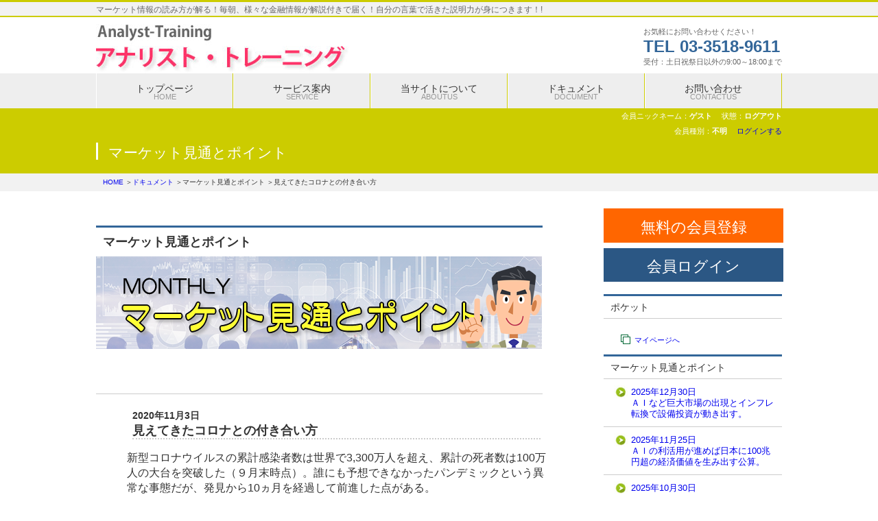

--- FILE ---
content_type: text/html; charset=UTF-8
request_url: https://analyst-training.jp/2020/11/03/%E8%A6%8B%E3%81%88%E3%81%A6%E3%81%8D%E3%81%9F%E3%82%B3%E3%83%AD%E3%83%8A%E3%81%A8%E3%81%AE%E4%BB%98%E3%81%8D%E5%90%88%E3%81%84%E6%96%B9/
body_size: 29491
content:
<!DOCTYPE html PUBLIC "-//W3C//DTD XHTML 1.0 Transitional//EN" "http://www.w3.org/TR/xhtml1/DTD/xhtml1-transitional.dtd">
<html xmlns="http://www.w3.org/1999/xhtml">
<head>
<meta http-equiv="Content-Type" content="text/html; charset=utf-8" />
  <meta name="viewport" content="width=device-width, initial-scale=1.0, minimum-scale=1.0, maximum-scale=1.0, user-scalable=no">
<!--スマホの電話リンク誤認識回避用 -->
<meta name="format-detection" content="telephone=no">

<title>見えてきたコロナとの付き合い方 | マーケット情報解説のアナリスト・トレーニング</title>


<link rel="shortcut icon" href="https://analyst-training.jp/wp/wp-content/themes/analyst-training/images/favicon.ico">
<link rel="stylesheet" href="https://analyst-training.jp/wp/wp-content/themes/analyst-training/style.css" media="all">
<meta name="Description" content="当サイトは、国内外の株式、金利、為替などの経済指標の動向や変動理由をグローバルな視点で解説し会員の皆さまにお届けするプロ向けのサイトです。毎朝、メルマガにて実践的な情報を毎月980円（税別）で、ご提供、継続購読することで発信される市況やニュースに対し、会員独自の着眼点や分析力を養い投資情報に足る強い説得力を醸成する事を目的としています。" />
<meta name="Keywords" content="株式,債券,金利,為替,寄与度,市場,相場,下落,上昇,資金,シフト,金融,景気,学習,教育,担当者,証券,指数" />
<meta name="author" content="https://plus.google.com/102665186109429717471" />
<link rel='dns-prefetch' href='//s.w.org' />
<link rel="alternate" type="application/rss+xml" title="マーケット情報解説のアナリスト・トレーニング &raquo; 見えてきたコロナとの付き合い方 のコメントのフィード" href="https://analyst-training.jp/2020/11/03/%e8%a6%8b%e3%81%88%e3%81%a6%e3%81%8d%e3%81%9f%e3%82%b3%e3%83%ad%e3%83%8a%e3%81%a8%e3%81%ae%e4%bb%98%e3%81%8d%e5%90%88%e3%81%84%e6%96%b9/feed/" />
		<script type="text/javascript">
			window._wpemojiSettings = {"baseUrl":"https:\/\/s.w.org\/images\/core\/emoji\/11\/72x72\/","ext":".png","svgUrl":"https:\/\/s.w.org\/images\/core\/emoji\/11\/svg\/","svgExt":".svg","source":{"concatemoji":"https:\/\/analyst-training.jp\/wp\/wp-includes\/js\/wp-emoji-release.min.js?ver=4.9.26"}};
			!function(e,a,t){var n,r,o,i=a.createElement("canvas"),p=i.getContext&&i.getContext("2d");function s(e,t){var a=String.fromCharCode;p.clearRect(0,0,i.width,i.height),p.fillText(a.apply(this,e),0,0);e=i.toDataURL();return p.clearRect(0,0,i.width,i.height),p.fillText(a.apply(this,t),0,0),e===i.toDataURL()}function c(e){var t=a.createElement("script");t.src=e,t.defer=t.type="text/javascript",a.getElementsByTagName("head")[0].appendChild(t)}for(o=Array("flag","emoji"),t.supports={everything:!0,everythingExceptFlag:!0},r=0;r<o.length;r++)t.supports[o[r]]=function(e){if(!p||!p.fillText)return!1;switch(p.textBaseline="top",p.font="600 32px Arial",e){case"flag":return s([55356,56826,55356,56819],[55356,56826,8203,55356,56819])?!1:!s([55356,57332,56128,56423,56128,56418,56128,56421,56128,56430,56128,56423,56128,56447],[55356,57332,8203,56128,56423,8203,56128,56418,8203,56128,56421,8203,56128,56430,8203,56128,56423,8203,56128,56447]);case"emoji":return!s([55358,56760,9792,65039],[55358,56760,8203,9792,65039])}return!1}(o[r]),t.supports.everything=t.supports.everything&&t.supports[o[r]],"flag"!==o[r]&&(t.supports.everythingExceptFlag=t.supports.everythingExceptFlag&&t.supports[o[r]]);t.supports.everythingExceptFlag=t.supports.everythingExceptFlag&&!t.supports.flag,t.DOMReady=!1,t.readyCallback=function(){t.DOMReady=!0},t.supports.everything||(n=function(){t.readyCallback()},a.addEventListener?(a.addEventListener("DOMContentLoaded",n,!1),e.addEventListener("load",n,!1)):(e.attachEvent("onload",n),a.attachEvent("onreadystatechange",function(){"complete"===a.readyState&&t.readyCallback()})),(n=t.source||{}).concatemoji?c(n.concatemoji):n.wpemoji&&n.twemoji&&(c(n.twemoji),c(n.wpemoji)))}(window,document,window._wpemojiSettings);
		</script>
		<style type="text/css">
img.wp-smiley,
img.emoji {
	display: inline !important;
	border: none !important;
	box-shadow: none !important;
	height: 1em !important;
	width: 1em !important;
	margin: 0 .07em !important;
	vertical-align: -0.1em !important;
	background: none !important;
	padding: 0 !important;
}
</style>
<link rel='stylesheet' id='contact-form-7-css'  href='https://analyst-training.jp/wp/wp-content/plugins/contact-form-7/includes/css/styles.css?ver=5.0.3' type='text/css' media='all' />
<link rel='stylesheet' id='swpm.common-css'  href='https://analyst-training.jp/wp/wp-content/plugins/simple-membership/css/swpm.common.css?ver=4.9.26' type='text/css' media='all' />
<script type='text/javascript' src='https://analyst-training.jp/wp/wp-includes/js/jquery/jquery.js?ver=1.12.4'></script>
<script type='text/javascript' src='https://analyst-training.jp/wp/wp-includes/js/jquery/jquery-migrate.min.js?ver=1.4.1'></script>
<link rel='https://api.w.org/' href='https://analyst-training.jp/wp-json/' />
<link rel="EditURI" type="application/rsd+xml" title="RSD" href="https://analyst-training.jp/wp/xmlrpc.php?rsd" />
<link rel="wlwmanifest" type="application/wlwmanifest+xml" href="https://analyst-training.jp/wp/wp-includes/wlwmanifest.xml" /> 
<link rel='prev' title='『マーケット見通とポイント』10月を掲載しました。' href='https://analyst-training.jp/2020/10/02/%e3%80%8e%e3%83%9e%e3%83%bc%e3%82%b1%e3%83%83%e3%83%88%e8%a6%8b%e9%80%9a%e3%81%a8%e3%83%9d%e3%82%a4%e3%83%b3%e3%83%88%e3%80%8f10%e6%9c%88%e3%82%92%e6%8e%b2%e8%bc%89%e3%81%97%e3%81%be%e3%81%97%e3%81%9f/' />
<link rel='next' title='『マーケット見通とポイント』11月を掲載しました。' href='https://analyst-training.jp/2020/11/03/%e3%80%8e%e3%83%9e%e3%83%bc%e3%82%b1%e3%83%83%e3%83%88%e8%a6%8b%e9%80%9a%e3%81%a8%e3%83%9d%e3%82%a4%e3%83%b3%e3%83%88%e3%80%8f11%e6%9c%88%e3%82%92%e6%8e%b2%e8%bc%89%e3%81%97%e3%81%be%e3%81%97/' />
<meta name="generator" content="WordPress 4.9.26" />
<link rel="canonical" href="https://analyst-training.jp/2020/11/03/%e8%a6%8b%e3%81%88%e3%81%a6%e3%81%8d%e3%81%9f%e3%82%b3%e3%83%ad%e3%83%8a%e3%81%a8%e3%81%ae%e4%bb%98%e3%81%8d%e5%90%88%e3%81%84%e6%96%b9/" />
<link rel='shortlink' href='https://analyst-training.jp/?p=1133' />
<link rel="alternate" type="application/json+oembed" href="https://analyst-training.jp/wp-json/oembed/1.0/embed?url=https%3A%2F%2Fanalyst-training.jp%2F2020%2F11%2F03%2F%25e8%25a6%258b%25e3%2581%2588%25e3%2581%25a6%25e3%2581%258d%25e3%2581%259f%25e3%2582%25b3%25e3%2583%25ad%25e3%2583%258a%25e3%2581%25a8%25e3%2581%25ae%25e4%25bb%2598%25e3%2581%258d%25e5%2590%2588%25e3%2581%2584%25e6%2596%25b9%2F" />
<link rel="alternate" type="text/xml+oembed" href="https://analyst-training.jp/wp-json/oembed/1.0/embed?url=https%3A%2F%2Fanalyst-training.jp%2F2020%2F11%2F03%2F%25e8%25a6%258b%25e3%2581%2588%25e3%2581%25a6%25e3%2581%258d%25e3%2581%259f%25e3%2582%25b3%25e3%2583%25ad%25e3%2583%258a%25e3%2581%25a8%25e3%2581%25ae%25e4%25bb%2598%25e3%2581%258d%25e5%2590%2588%25e3%2581%2584%25e6%2596%25b9%2F&#038;format=xml" />
<!-- Google 所有コード
<!-- Global site tag (gtag.js) - Google Analytics -->
<script async src="https://www.googletagmanager.com/gtag/js?id=UA-114380872-3"></script>
<script>
  window.dataLayer = window.dataLayer || [];
  function gtag(){dataLayer.push(arguments);}
  gtag('js', new Date());

  gtag('config', 'UA-114380872-3');
</script>
<!-- ajaxzip -->
<script src="https://ajaxzip3.github.io/ajaxzip3.js" charset="UTF-8"></script>
<script type="text/javascript">
jQuery(function(){
  jQuery('#zip').keyup(function(event){
    AjaxZip3.zip2addr(this,'','pref','addr');
  })
})
</script>


<!--スライドメニューScript -->
<script src="https://ajax.googleapis.com/ajax/libs/jquery/1.8.3/jquery.min.js?ver=1.8.3"></script>
<script>
$(function(){
  $(".menu").css("display","none");
  $(".button-toggle").on("click", function() {
    $(".menu").slideToggle();
    $(this).toggleClass("active");
  });
});

</script>

 <script type="text/javascript" src="http://ajax.googleapis.com/ajax/libs/jquery/1.9.0/jquery.min.js"></script>
<script type="text/javascript">
$(document).ready(function(){
    $('.clImg img:gt(0)').hide();
    setInterval(function() {
        $('.clImg :first-child').fadeOut().next('img').fadeIn().end().appendTo('.clImg');
    },4000);
});
</script>
<!-- jQuery -->
<script src="http://ajax.googleapis.com/ajax/libs/jquery/1.9.1/jquery.min.js"></script>
<meta name="google-site-verification" content="" />



</head>

<!-- body-START----------------------------------------->
<body>

<!-- login-check-START----------------------------------------->

	

		
	


<!-- login-check-START----------------------------------------->


<!--header -->  
<div class="theme_color-border" id="header" >
  
  <div id="header-messline">
  
    <div class="wrapper">マーケット情報の読み方が解る！毎朝、様々な金融情報が解説付きで届く！自分の言葉で活きた説明力が身につきます！!</div>
    
    </div>
    

  </div>
      <div class="wrapper">
        <h1 class="site-name"><img src="https://analyst-training.jp/wp/wp-content/themes/analyst-training/images/title.jpg" width="370" height="72" alt="アナリスト・トレーニング" /></h1>
<!-- 
        <div id="company-name"><img src="https://analyst-training.jp/wp/wp-content/themes/analyst-training/images/company-name.jpg" width="340" height="80" alt="アナリスト・トレーニング" /></div>
-->        
<div id="company-add">
        
          <p class="p_company_comment">お気軽にお問い合わせください！ </p>
          <p class="p_company_tel theme_color-p">TEL 03-3518-9611 </p>
          <p class="p_company_comment">受付：土日祝祭日以外の9:00～18:00まで </p>
        </div>
        <div class="clear"></div>      
 </div>
      
 
</div><!--header -->  

<!--navi -->
<div class="navi-wrap">

<div id="g-navi">

<ul id="fade-in2" class="dropmenu">
  <li class="theme_color-background"><a href="https://analyst-training.jp/">トップページ</br>
    <span class="color999">HOME</span></a>

  </li>
<li class="theme_color-background"><a href="https://analyst-training.jp/service">サービス案内</br>
    <span class="color999">SERVICE</span></a>
    <ul>
      <li><a href="https://analyst-training.jp/service">サービスのご案内</a></li>
      <li><a href="https://analyst-training.jp/service#howtoreg">会員のお申込み方法</a></li>
      <li><a href="https://analyst-training.jp/service#pay">会員の期間とお支払い</a></li>
      <li><a href="https://analyst-training.jp/service#agreement">会員規約について</a></li>
      <li><a href="https://analyst-training.jp/service#qa">Q＆A</a></li>
    </ul>
  </li>
  <li class="theme_color-background"><a href="https://analyst-training.jp/aboutus">当サイトについて</br>
    <span class="color999">ABOUTUS</span></a>
    <ul>
      <li><a href="https://analyst-training.jp/aboutus">当サイトについて</a></li>
      <li><a href="https://analyst-training.jp/aboutus#privacy">個人情報の取扱について</a></li>
      <li><a href="https://analyst-training.jp/aboutus#copyright">著作権について</a></li>
    </ul>
  </li>
  <li class="theme_color-background"><a href="https://analyst-training.jp/documents">ドキュメント</br>
    <span class="color999">DOCUMENT</span></a>
<!-- 
    <ul>
      <li><a href="#">submenu</a></li>
      <li><a href="#">submenu</a></li>
      <li><a href="#">submenu</a></li>
      <li><a href="#">submenu</a></li>
    </ul>
-->
  </li>
  <li class="theme_color-background"><a href="https://analyst-training.jp/contactus">お問い合わせ</br>
    <span class="color999">CONTACTUS</span></a>

  </li>
</ul>

</div>
</div>
<div class="clear"></div>
<!--navi -->



  <!--画像差し替えここから -->
  
  <div class="status_line theme_color-background">
  <div class="wrapper">
会員ニックネーム：<span class="bold">ゲスト</span>　
状態：<span class="bold">ログアウト</span></br>
会員種別：<span class="bold">不明</span>　
<a href="https://analyst-training.jp/membership-login">ログインする</a>
  </div>
  </div>


<div class="width-full theme_color-background">
<div class="wrapper">

  <div class="clear"></div>
</div>
</div>

<!--画像差し替えここまで -->
<!-- PCヘッダーEND----------------------------------------->        

<!-- SPヘッダーSTART----------------------------------------->

<div id="sp-header">
  <nav class="menu">
    <ul>
        <li><a href="https://analyst-training.jp/">HOME</a></li>
        <li><a href="https://analyst-training.jp/service">サービスのご案内</a>
		<ul>
      			<li><a href="https://analyst-training.jp/service#howtoreg">－ 会員のお申込み方法</a></li>
      			<li><a href="https://analyst-training.jp/service#pay">－ 会員の期間とお支払い</a></li>
<!-- <li><a href="https://analyst-training.jp/service#agreement">－ 会員規約について</a></li> -->
<!-- <li><a href="https://analyst-training.jp/service#qa">－ Q＆A</a></li> -->
		</ul>
	</li>
        <li><a href="https://analyst-training.jp/aboutus">当サイトについて</a>
		<ul>
<!-- <li><a href="https://analyst-training.jp/aboutus">当サイトについて</a>   -->
			<li><a href="https://analyst-training.jp/aboutus#privacy">－ 個人情報の取扱について</a></li>
			<li><a href="https://analyst-training.jp/aboutus#copyright">－ 著作権について</a></li>
		</ul>
	</li>
        <li><a href="https://analyst-training.jp/documents">ドキュメント</a></li>
        <li><a href="https://analyst-training.jp/contactus">お問い合わせ</a></li>
    </ul>
  </nav>

  <div id="sp-gmenu">    <div class="button-toggle">
 <img src="https://analyst-training.jp/wp/wp-content/themes/analyst-training/images/gstyle_sp-gmenu.jpg" width="50" height="50"> </div></div>
  <div id="sp-tel"><a href="tel:03-3518-9611"><img src="https://analyst-training.jp/wp/wp-content/themes/analyst-training/images/gstyle_sp-tel.jpg" width="50" height="50"></a></div>
  <div class="clear"></div>
  <div class="status_line theme_color-background">
  <div class="wrapper">
会員ID：<span class="bold">ゲスト</span>　
状態：<span class="bold">ログアウト</span>　</br>
会員種別：<span class="bold">不明</span>　
<a href="https://analyst-training.jp/membership-login">ログインする</a>　
  </div>
  </div>
</div>

<!-- SPヘッダーEND----------------------------------------->
  	<!-- /header -->
            
<!-- /header -->

<div class="width-full theme_color-background">
<div class="wrapper">

<h2 class="page-title">マーケット見通とポイント</h2>
<div class="clear"></div>
</div>
</div>
<div class="width-full theme_color-background-sub">

  <div class="width-1000 pankuzu"><a href="https://analyst-training.jp/">HOME</a> ＞<a href="https://analyst-training.jp/documents">ドキュメント</a> ＞マーケット見通とポイント ＞見えてきたコロナとの付き合い方</div>
</div>
<!--画像差し替えここまで -->


<div id="content">

<!-----------------------------------WPショートコード -->




<!-----------------------------------WPショートコード -->

  <div id="main"><!--main -->
  <!--main -->
  <div class="clear"></div><div class="top-main-posts theme_color-border-top">
      <h2 class="top-posts-title">マーケット見通とポイント</h2>
      <div class="clear"></div>

    <div class="pointm-wall">

    </div>
  </div><div class="blog-content-wrap3">
    <div id="page-blog-date">2020年11月3日</div>
    <div id="page-blog-title">見えてきたコロナとの付き合い方</span></div>
  </div><div class="blog-content-main">
    <div id="blog-content"><p>新型コロナウイルスの累計感染者数は世界で3,300万人を超え、累計の死者数は100万人の大台を突破した（９月末時点）。誰にも予想できなかったパンデミックという異常な事態だが、発見から10ヵ月を経過して前進した点がある。</p>
<p>最大の収穫はコロナとの付き合い方が分かってきたことである。例えば、①コロナ禍で色々な考え方や行動をする人がいる。②いつまでもロックダウンをしているわけにはいかない。つまり経済を回しながらウイルスと共存するしかない。③労働者（生活者）はウイルスとの「付き合い方」が分かってきた。例えば他人との距離の取り方やマスクをする時と外して良い時、ウイルスは怖いがどのように行動すれば良いか、などだ。</p>
<p>さらに新型コロナウイルスの国内外の論文や治験に詳しい専門家によると、既存の薬をうまく使えば治療が可能で、直せる病気になってきたという。例えば、新型コロナ感染症の重症者がステロイド薬で治療できることがわかってきた。国内の感染「第２波」は感染者数が増えたが、死者数は抑制されてきた。ここからのポイントはワクチンの普及になるが、感染を抑制しながら各国が経済活動を再開して、世界経済は間違いなく回復に向かっている。</p>
<p>金融政策的な支援の規模が大きい国の経済は、回復も早いということが分ってきた。米国では主要都市で厳しいロックダウンがあったが、それは大手IT企業やＳＮＳ関連企業など在宅勤務が可能な知識集約型産業が多い地域だった。また、与党・共和党の支持者が多い州は「自由」を重視し、早めに経済活動を再開した。トランプ政権は失業給付の上乗せ、企業の給与・光熱費支払いの肩代わりといった支援に３兆ドル近い経済対策を決定した。この結果、米議会予算局の試算では20年の連邦政府の財政赤字はGDP比▲16％と空前の規模に達する見通しだ。別の言い方をすれば、家計や企業に米国が１年間に生み出した付加価値合計の16％の資金をネットで渡しているわけだ。一方、欧州各国でも家計及び企業向けに巨額の財政支援を実施したが、GDPに占める財政収支（20年見込み）は、ドイツは▲7.1％、フランスは▲10.4％と米国よりも小さい。国全体で厳格なロックダウンを続けたため、ユーロ圏の物価はデフレに転じている。</p>
<p>米国が前例のない巨額の財政支出ができる背景には「財務省の国債発行→FRBによる市場からの国債購入（市場への資金供給）」の構図ができ上がっていることがある。いわば財務省とFRBが事実上一体化しているわけだ。域内の金融政策は欧州中銀（ECB）が担うが、財政機関は国ごとに存在するユーロ圏にはできないスキームだ。米国はコロナショックで経済の落ち込みは先進国のなかで最も厳しかったが、回復は主要先進国で最も早いと予想されている。米経済はすでに世界金融危機と同じパターンの「救済ステージ」に入っている。従って、ここで救いの手を緩めるわけにはいかない。手を緩めて失業や倒産が再び増えれば、金融危機・深刻な不況に逆戻りし、政府や金融当局の責任が問われることになる。恐らくワクチンが普及し、労働市場が回復し、人々の暮らしが安定するまで救済は続くだろう。世界の多くの投資家は現時点で米国の資産（株式やドル、社債など）が最も投資魅力が高いと感じている。</p>
<p><strong> </strong></p>
<p><strong> </strong></p>
<p><strong>コロナ収束後はインフレへ。アップル関連や防災関連に注目。</strong></p>
<p><strong> </strong></p>
<p><strong>　</strong>歴史を振り返れば、パンデミックは必ず収束する。そして、感染の収束後は大規模な集客を伴う国際的なイベントが開催されている。1957年のアジア風邪（世界で推計200万人の死者数）収束後は1958年にブリュッセル万国博覧会、1960年にはローマ夏季オリンピックが開催された。1968年の香港風邪（死者数100万人以上）の収束後は1969年パリ国際園芸博覧会、1970年日本万国博覧会が開催された。</p>
<p>2009年の新型インフルエンザ収束後は2010年上海万国博覧会が開催された。さらに、近代史で最も深刻なパンデミックと言われた約100年前の1918〜1919年のスペイン風邪（世界の人口約20億人のうち感染者約５億人、死者数2,000〜4,000万人）収束後の世界経済はどうなったか。1920年代の米国は第１次世界大戦後の好景気で「狂騒の20年代」と言われ、1929年の世界大恐慌の前まで空前の好景気を謳歌した。菅総理は９月25日の国連総会の演説で、来年夏の東京五輪・パラリンピックに関して「人類が疫病に打ち勝った証し」として開催する決意を表明した。開催されるか否かは海外の感染状況が大きなカギを握るだろう。</p>
<p>コロナが収束した後の問題はこの巨額の政府の借金がどうなるかだ。借金を返すには①増税か、②インフレか、③経済成長しか方法がない。③は分子（借金）を少しずつ減らし、分母（GDP）を大きくして財政赤字のGDP比率を小さくするものだが、あまりに赤字規模が大きく容易でない。増税だとデフレ・不況になり、借金返済がますます不可能になる。結局インフレで返済されるしか方法はないのではないか。インフレで経済を回しながらでしか、この借金は返済できない。インフレは実質ベースで貯蓄と投資リターンの価値を逓減させるため投資家にとっては隠れた脅威となる。投資家は長期的な購買力の上昇を目指しているが、インフレによってこの目標達成が困難になるが、株式はインフレに強いので注目されるほか、REITもインフレに強い資産と言われる。</p>
<p>多くの日本人はインフレを経験していない。インフレになったら？　という問いには80歳以上の高齢者でない限りピンとこないだろう。今回のパンデミックによる世界の累計死者数は1968年の香港風邪と並び、52年ぶりだ。原油価格の急騰をきっかけとするインフレでトイレットペーパーの買い占め騒動が起きたのは第１次オイルショック（1973年）後なので、香港風邪の５年後だ。パンデミックと同様、予想もしないことが起こる時代だ。世界経済は当面はディスインフレ傾向でも、３〜５年後にインフレにならないと断言できない。</p>
<p>有望なテーマを持つハイテク関連から、アップルの新型スマホ登場に向けて注目度が高い村田製作所、ソニー。有機EL・スマホ向け偏光フィルムが注目される日東電工。シリコンウエハ事業が堅調なうえ、米住宅市場の活況で北米での塩ビ事業の改善期待から信越化学。テレワークやGIGAスクール関連需要を取り込むネットワン。ICパッケージが好調なイビデンなどに注目。</p>
<p>内需系からは、災害防止の観点で公共工事向け抗圧入機を手掛ける技研製作所は昨年、一昨年ともに秋高の習性がある。巣ごもりで馬券のネット購入システム「SPAT４」が人気の東京都競馬などに注目したい。</p>
<p>(9月19日記)</p>
</div>
  </div>

<!-----------------------------------WPショートコード -->


<!-----------------------------------WPショートコード -->

  </div><!--main -->

  
  <div id="sidebar-wrapper">
<ul>
</ul>

<a href="https://analyst-training.jp/regist-menu" class="topreg_btn">
	無料の会員登録
</a><a href="https://analyst-training.jp/membership-login" class="toplogin_btn">
	会員ログイン
</a>
<div class="side-posts-list theme_color-border-top">ポケット</div>
<ul class="mypage">
     <li class="mypage"><a href="https://analyst-training.jp/mypage">マイページへ</a></li>
</ul>


<div class="side-posts-list theme_color-border-top">マーケット見通とポイント</div>

<!-----------------------------------WPショートコード -->
 <!-----------------------------------WPショートコード -->


   <p class="side-posts-box"><a href="https://analyst-training.jp/2025/12/30/%ef%bd%81%ef%bd%89%e3%81%aa%e3%81%a9%e5%b7%a8%e5%a4%a7%e5%b8%82%e5%a0%b4%e3%81%ae%e5%87%ba%e7%8f%be%e3%81%a8%e3%82%a4%e3%83%b3%e3%83%95%e3%83%ac%e8%bb%a2%e6%8f%9b%e3%81%a7%e8%a8%ad%e5%82%99%e6%8a%95/">2025年12月30日</br>ＡＩなど巨大市場の出現とインフレ転換で設備投資が動き出す。</a></p>

<!-----------------------------------WPショートコード -->
<!-----------------------------------WPショートコード -->


   <p class="side-posts-box"><a href="https://analyst-training.jp/2025/11/25/%ef%bd%81%ef%bd%89%e3%81%ae%e5%88%a9%e6%b4%bb%e7%94%a8%e3%81%8c%e9%80%b2%e3%82%81%e3%81%b0%e6%97%a5%e6%9c%ac%e3%81%ab100%e5%85%86%e5%86%86%e8%b6%85%e3%81%ae%e7%b5%8c%e6%b8%88%e4%be%a1%e5%80%a4/">2025年11月25日</br>ＡＩの利活用が進めば日本に100兆円超の経済価値を生み出す公算。</a></p>

<!-----------------------------------WPショートコード -->
<!-----------------------------------WPショートコード -->


   <p class="side-posts-box"><a href="https://analyst-training.jp/2025/10/30/%e3%82%a4%e3%83%b3%e3%83%95%e3%81%ab%e3%82%88%e3%81%a3%e3%81%a6%e6%97%a5%e6%9c%ac%e3%81%ae%e8%b2%a1%e6%94%bf%e5%8f%8e%e6%94%af%e3%81%a8%e6%94%bf%e5%ba%9c%e5%82%b5%e5%8b%99%e6%ae%8b%e9%ab%98%e3%81%af/">2025年10月30日</br>インフレによって日本の財政収支と政府債務残高は大きく改善。</a></p>

<!-----------------------------------WPショートコード -->
  
<!-----------------------------------WPショートコード -->

</div>


  <div class="clear"></div>
</div>


<!-- footer -->
<p id="pageTop"><a href="#"><img src="https://analyst-training.jp/wp/wp-content/themes/analyst-training/images/to-top.png" alt="このページの先頭へ" /></a></p>
  <div id="footer">
    <div class="width-full theme_color-background">
  
      <div class="width-1000">
        <ul class="footer_ul">
      <li class="footer_li">｜<a href="https://analyst-training.jp/">トップページ</a></li>
       <li class="footer_li">｜<a href="https://analyst-training.jp/service">サービス案内</a></li>
       <li class="footer_li">｜<a href="https://analyst-training.jp/wp/wp-content/themes/analyst-training/images/pdf/agreement.pdf" target="_blank">会員規約</a></li>
       <li class="footer_li">｜<a href="https://analyst-training.jp/aboutus">当サイトについて</a></li>
       <li class="footer_li">｜<a href="https://analyst-training.jp/documents">ドキュメント</a>  </li>
       <li class="footer_li">｜<a href="https://analyst-training.jp/contactus">お問い合わせ</a> ｜ </li>
    </ul>
      
      </div>
    </div>  
  <div class="width-full theme_color-background-foot">
  
        <div class="width-1000">
        

          <div id="footer-cname"> <span class="c_name-s">アナリスト・トレーニング</span></div>
          <div id="footer-address"> 〒101-0053<br />
          東京都千代田区神田美土代町９<br />
          TEL:03-3518-9611</div>
        </div>
        
    <div id="footer-split">
      <div id="copyright"> Copyright2018 Analyst-Training. all rights reserved.</div>
    </div>
  </div>



    
</div>
<script>

//■page topボタン

$(function(){
var topBtn=$('#pageTop');
topBtn.hide();

 

//◇ボタンの表示設定
$(window).scroll(function(){
  if($(this).scrollTop()>80){

    //---- 画面を80pxスクロールしたら、ボタンを表示する
    topBtn.fadeIn();

  }else{

    //---- 画面が80pxより上なら、ボタンを表示しない
    topBtn.fadeOut();

  } 
});

 

// ◇ボタンをクリックしたら、スクロールして上に戻る
topBtn.click(function(){
  $('body,html').animate({
  scrollTop: 0},500);
  return false;

});


});
</script>
</body>
</html>
